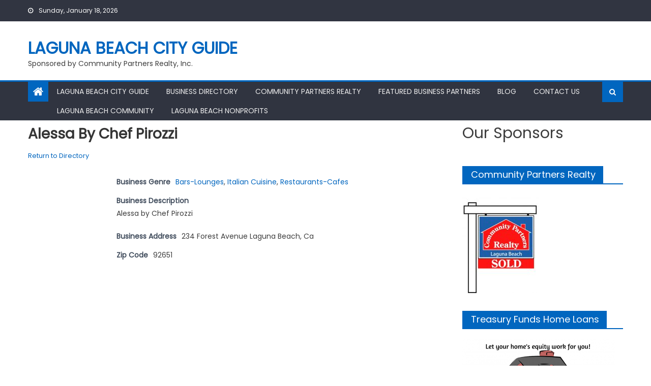

--- FILE ---
content_type: text/css
request_url: https://lagunabeachcityguide.com/wp-content/themes/mantranews/assets/css/mantranews.css?ver=1.1.5
body_size: 59782
content:
@charset "UTF-8";a,abbr,acronym,address,applet,big,blockquote,body,caption,cite,code,dd,del,dfn,div,dl,dt,em,fieldset,font,form,h1,h2,h3,h4,h5,h6,html,iframe,ins,kbd,label,legend,li,object,ol,p,pre,q,s,samp,small,span,strike,strong,sub,sup,table,tbody,td,tfoot,th,thead,tr,tt,ul,var{border:0;font-family:inherit;font-size:100%;font-style:inherit;font-weight:inherit;margin:0;outline:0;padding:0;vertical-align:baseline}html{font-size:62.5%;overflow-y:scroll;-webkit-text-size-adjust:100%;-ms-text-size-adjust:100%}*{-webkit-box-sizing:border-box;-moz-box-sizing:border-box;box-sizing:border-box}:after,:before{-webkit-box-sizing:border-box;-moz-box-sizing:border-box;box-sizing:border-box}body{background:#fff}article,aside,details,figcaption,figure,footer,header,main,nav,section{display:block}ol,ul{list-style:none}table{border-collapse:separate;border-spacing:0}caption,td,th{font-weight:400;text-align:left}blockquote:after,blockquote:before{content:""}q:after,q:before{content:""}blockquote,q{quotes:"" ""}a:active,a:focus,a:hover{outline:0}a img{border:0}body,button,input,select,textarea{color:#3d3d3d;font-family:Poppins,serif;font-size:14px;line-height:1.8;font-weight:400}h1,h2,h3,h4,h5,h6{clear:both;font-family:Poppins,serif;line-height:1em;margin-bottom:15px;color:#3d3d3d;font-weight:500}p{margin-bottom:20px}b,strong{font-weight:700}cite,dfn,em,i{font-style:italic}blockquote{margin:0 0 0 25px;font-size:16px;padding:0 5px;font-style:italic;font-family:Poppins,serif;font-weight:300;border-left:8px solid #ddd}blockquote:hover{-webkit-box-shadow:0 0 6px rgba(0,0,0,.5);box-shadow:0 0 6px rgba(0,0,0,.5)}blockquote:before{height:0;content:"“";display:block;margin-left:-45px;font:italic 400%/1 Cochin,Georgia,"Times New Roman",serif;color:#999}q:before{content:'"'}q:after{content:'"'}address{margin:0 0 15px}pre{background:#eee;font-family:"Courier 10 Pitch",Courier,monospace;font-size:15px;font-size:1.5rem;line-height:1.6;margin-bottom:1.6em;max-width:100%;overflow:auto;padding:1.6em}code,kbd,tt,var{font:15px Monaco,Consolas,"Andale Mono","DejaVu Sans Mono",monospace}abbr,acronym{border-bottom:1px dotted #666;cursor:help}ins,mark{background:#fff9c0;text-decoration:none}sub,sup{font-size:75%;height:0;line-height:0;position:relative;vertical-align:baseline}sup{bottom:1ex}sub{top:.5ex}small{font-size:75%}big{font-size:125%}h1{font-size:36px}h2{font-size:30px}h3{font-size:26px}h4{font-size:20px}h5{font-size:18px}h6{font-size:16px}hr{background-color:#ccc;border:0;height:1px;margin-bottom:15px}ol,ul{margin:0 0 15px 20px}ul{list-style:disc}ol{list-style:decimal}li>ol,li>ul{margin-bottom:0;margin-left:15px}dt{font-weight:700}dd{margin:0 15px 15px}img{height:auto;max-width:100%;vertical-align:middle}figure{margin:0}table{margin:0 0 15px;width:100%;border-collapse:collapse}th{font-weight:700;border:1px solid #ccc;padding:5px 10px}td{border:1px solid #ccc;padding:5px 10px}button,input,select,textarea{font-size:100%;margin:0;vertical-align:middle}.navigation.pagination{padding:0 0 30px}.bttn,.navigation .nav-links a,.navigation .nav-links span.current,.navigation .nav-links span.dots,button{background:#0166bf;color:#fff;cursor:pointer;font-size:14px;line-height:13px;height:33px;padding:10px 15px;font-weight:400;display:inline-block;position:relative;text-shadow:none;border:1px solid #0166bf}.navigation .nav-links span.current,.navigation .nav-links span.dots{color:inherit;background:inherit;padding:10px 12px}input[type=button],input[type=reset],input[type=submit]{background:#0166bf;color:#fff;cursor:pointer;font-size:14px;line-height:13px;height:33px;border:none;padding:10px 15px;font-weight:400;display:inline-block;position:relative;text-shadow:none;border:1px solid #0166bf}.bttn:hover,.navigation .nav-links a:hover,button{background:#0166bf;color:#fff!important}input[type=button]:hover,input[type=reset]:hover,input[type=submit]:hover{background:#0166bf;color:#fff!important}input[type=checkbox],input[type=radio]{padding:0}button::-moz-focus-inner{border:0;padding:0}input::-moz-focus-inner{border:0;padding:0}input[type=email],input[type=password],input[type=search],input[type=text],input[type=url]{color:#666;border:1px solid #ccc;height:36px;width:100%;-webkit-appearance:none}input[type=email]:focus,input[type=password]:focus,input[type=search]:focus,input[type=text]:focus,input[type=url]:focus{border:1px solid #aaa}textarea:focus{border:1px solid #aaa}.searchform input[type=text]:focus{border:none}input[type=email],input[type=password],input[type=search],input[type=text],input[type=url]{padding:3px 6px}textarea{overflow:auto;padding-left:3px;vertical-align:top;color:#666;border:1px solid #ccc;height:160px;max-width:100%;width:100%}.no-results input[type=search]{width:45%}a{color:#0166bf;text-decoration:none;-o-transition:all .3s ease-in-out;transition:all .3s ease-in-out;-webkit-transition:all .3s ease-in-out;-moz-transition:all .3s ease-in-out}a:active,a:focus,a:hover{color:#0166bf}.screen-reader-text{clip:rect(1px,1px,1px,1px);position:absolute!important}.screen-reader-text:active,.screen-reader-text:focus,.screen-reader-text:hover{background-color:#f1f1f1;border-radius:3px;-webkit-box-shadow:0 0 2px 2px rgba(0,0,0,.6);box-shadow:0 0 2px 2px rgba(0,0,0,.6);clip:auto!important;color:#21759b;display:block;font-size:14px;font-weight:700;height:auto;left:5px;line-height:normal;padding:15px 23px 14px;text-decoration:none;top:5px;width:auto;z-index:100000}.alignleft{display:inline;float:left;margin-right:15px}.alignright{display:inline;float:right;margin-left:15px}.aligncenter{clear:both;display:block;margin:0 auto}.alignleft{display:inline;float:left;margin-right:15px}.alignright{display:inline;float:right;margin-left:15px}.aligncenter{clear:both;display:block;margin:0 auto}.clearfix:after,.clearfix:before{content:'';display:table}.row:after,.row:before{content:'';display:table}.entry-content:after,.entry-content:before{content:'';display:table}.comment-content:after,.comment-content:before{content:'';display:table}.site-header:after,.site-header:before{content:'';display:table}.site-content:after,.site-content:before{content:'';display:table}.site-footer:after,.site-footer:before{content:'';display:table}.mb-container:after,.mb-container:before{content:'';display:table}.clear,.clearfix:after,.comment-content:after,.entry-content:after,.mb-container:after,.row:after,.site-content:after,.site-footer:after,.site-header:after{clear:both}.widget .owl-theme .owl-dots .owl-dot span{height:8px;width:20px;margin:0 5px}.widget .owl-theme .owl-dots .owl-dot{border:none;outline:0}.widget .owl-theme .owl-dots .owl-dot.active span{background:#0166bf}.widget{margin:0 0 25px;padding-bottom:10px}.widget select{max-width:100%}.mantranewsCarousel li,.mantranewsSlider li,.post-thumb-wrapper,.single-post-wrapper{overflow:hidden}.mantranewsCarousel li figure img,.mantranewsSlider li figure img,.post-thumb-wrapper figure img,.single-post-wrapper figure img{-webkit-transition:all .3s ease;-o-transition:all .3s ease;-moz-transition:all .3s ease;transition:all .3s ease;-webkit-transform:scale(1) rotate(0);-ms-transform:scale(1) rotate(0);-o-transform:scale(1) rotate(0);-moz-transform:scale(1) rotate(0);transform:scale(1) rotate(0);opacity:1}.mantranewsCarousel li figure img:hover,.mantranewsSlider li figure img:hover,.post-thumb-wrapper figure img:hover,.single-post-wrapper figure img:hover{-webkit-transform:scale(1.05) rotate(1deg);-ms-transform:scale(1.05) rotate(1deg);-o-transform:scale(1.05) rotate(1deg);-moz-transform:scale(1.05) rotate(1deg);transform:scale(1.05) rotate(1deg);opacity:.8}.single-featured-wrap{overflow:hidden}.single-featured-wrap .mb-post-thumb figure img{-webkit-transition:all .3s ease;-o-transition:all .3s ease;-moz-transition:all .3s ease;transition:all .3s ease;-webkit-transform:scale(1) rotate(0);-ms-transform:scale(1) rotate(0);-o-transform:scale(1) rotate(0);-moz-transform:scale(1) rotate(0);transform:scale(1) rotate(0);opacity:1}.single-featured-wrap .mb-post-thumb:hover figure img{-webkit-transform:scale(1.05) rotate(1deg);-ms-transform:scale(1.05) rotate(1deg);-o-transform:scale(1.05) rotate(1deg);-moz-transform:scale(1.05) rotate(1deg);transform:scale(1.05) rotate(1deg);opacity:.8}#content .block-header,#content .related-articles-wrapper .widget-title-wrapper,#content .widget .widget-title-wrapper{background-color:#289afe}#content .block-header .block-title,#content .related-articles-wrapper .related-title,#content .widget .widget-title{position:relative;max-width:100%;white-space:nowrap;font-weight:400}#content .block-header .block-title:after,#content .related-articles-wrapper .related-title:after,#content .widget .widget-title:after{content:"";display:block;height:0;width:0;border:0 solid transparent;border-bottom-color:#0166bf;border-width:0 20px 35px 0;position:absolute;top:0;left:100%}.footer-widgets-area .widget-title:after{display:none}.owl-carousel .owl-stage-outer{direction:ltr}.rtl .owl-carousel .owl-item{direction:rtl}.sticky{display:block}h1.entry-title{color:#353535;font-weight:700;margin-bottom:0;padding-bottom:0;text-transform:capitalize}h1.entry-title a{color:#3d3d3d}.hentry{margin:0 0 15px}.blog-author,.blog-cat,.group-blog .byline,.posted-on,.single .byline{display:inline;font-family:Poppins,serif;font-size:14px;font-style:italic;font-weight:300}.cat-links{margin-right:10px}.entry-content,.entry-summary,.page-content{margin:15px 0 0}.page-links{clear:both;margin:0 0 15px}.edit-link .post-edit-link{background:#0166bf;padding:4px 10px;color:#fff!important;line-height:1;border-radius:3px;font-size:13px}.edit-link .post-edit-link:before{content:"\f044";font-family:FontAwesome;margin-right:5px}#blog-post article.hentry,.archive article.hentry,.category article.hentry,.search article.hentry,.tag article.hentry{margin-bottom:20px;padding-bottom:20px;border-bottom:1px dashed #ddd}.blog article.hentry{margin-bottom:20px;padding-bottom:20px;border-bottom:1px dashed #ddd}.blog article.hentry:first-child{margin-top:30px}article.hentry .edit-link{display:block;margin-top:20px}article.hentry h1.entry-title{margin-bottom:5px;line-height:1.2}article.hentry .entry-footer>span{margin-right:15px;font-size:13px}.page-header .page-title{color:#333;padding-bottom:15px}.posted-on:before{content:"\f073";font-family:FontAwesome;font-style:normal;margin-right:5px}.cat-links:before{content:"\f07c";font-family:FontAwesome;font-style:normal;margin-right:5px}.comments-link:before{content:"\f075";font-family:FontAwesome;font-style:normal;margin-right:5px}.byline:before{content:"\f007";font-family:FontAwesome;font-style:normal;margin-right:5px}.tags-links:before{content:"\f02c";font-family:FontAwesome;font-style:normal;margin-right:3px}.updated{display:none}.published.updated{display:inline-block}.entry-footer a{color:#999}.entry-footer a:hover{color:#0166bf}.navigation.posts-navigation{padding-bottom:30px}.navigation.posts-navigation::after{content:'';display:block;clear:both}.navigation.posts-navigation .nav-links{clear:both}.nav-links .meta-nav{display:none}.nav-links .nav-previous{width:50%;float:left}.nav-links .nav-next{width:50%;text-align:right;float:right}.nav-links .nav-previous a:before{content:"\f0d9";font-family:FontAwesome;font-style:normal;margin-right:5px}.nav-links .nav-next a:after{content:"\f0da";font-family:FontAwesome;font-style:normal;margin-left:5px;position:absolute;right:10px}.nav-links .nav-previous{float:left;width:25%}.nav-links .nav-next{width:25%;float:right}.nav-links .nav-next a{display:block;overflow:hidden;-o-text-overflow:ellipsis;text-overflow:ellipsis;white-space:nowrap;position:relative;padding-right:20px}.nav-links .nav-previous a{display:block;overflow:hidden;-o-text-overflow:ellipsis;text-overflow:ellipsis;white-space:nowrap}.entry-thumbnail{width:38%;float:left}.entry-excerpt{width:60%;float:right}.short-content{margin-bottom:10px}.short-content+.bttn{float:right}.entry-footer{margin-top:10px}.full-width{float:none;width:100%}.archive .format-aside .entry-title,.blog .format-aside .entry-title{display:none}.comment-content a{word-wrap:break-word}.bypostauthor{display:block}#comments{clear:both;margin-bottom:20px}#comments h2.comments-title{color:#333;display:inline-block;font-size:22px;font-style:normal;font-weight:700;margin:15px 0;padding:8px 15px}#comments h3{margin:0 0 10px;color:#141414;font-weight:600;display:inline-block;line-height:22px;font-size:18px}#commentform label{width:120px;display:block}textarea#comment{width:100%;height:150px}.comments-area ol{margin:0;padding:0;list-style:none}.comments-area ol.children{margin:0 0 0 15px}.comment-list .comment-body{padding:15px;margin-bottom:20px;background:#f2f2f2;border-top:2px solid #0166bf}.comment-author img{vertical-align:text-top;margin-right:15px}.comment-metadata{margin-top:-10px;padding-left:57px}.comment-content{padding-left:58px;margin-top:10px}.comment-author .fn{font-style:normal;font-size:16px;text-transform:capitalize;font-weight:700}.comment-author .fn .url{color:#333;padding:0 5px}.comment-author .fn .url:hover{color:#0166bf}.comment-author .says{display:none}.commentmetadata{float:right;font-weight:400;font-size:12px;font-style:italic;font-weight:300}.commentmetadata a{color:#666}.commentmetadata .comment-edit-link{color:#01aefd}.commentmetadata+.clear{margin-bottom:20px}.reply .comment-reply-link{background:none repeat scroll 0 0 #0166bf;border-radius:3px;color:#fff;font-size:13px;line-height:1;padding:2px 10px}#respond{background:#f9f9f9 none repeat scroll 0 0;color:#141414;margin-top:90px;padding:20px}#commentform .form-submit{margin-bottom:0}#cancel-comment-reply-link{font-style:italic;color:#0166bf}#cancel-comment-reply-link:before{font-family:FontAwesome;content:"\f057";margin:0 5px 0 20px;font-style:normal;color:#0166bf}.logged-in-as a{color:#0166bf}.infinite-scroll .paging-navigation,.infinite-scroll.neverending .site-footer{display:none}.infinity-end.neverending .site-footer{display:block}#infinite-footer{display:none}.comment-content img.wp-smiley,.entry-content img.wp-smiley,.page-content img.wp-smiley{border:none;margin-bottom:0;margin-top:0;padding:0}.wp-caption{border:1px solid #ccc;margin-bottom:15px;max-width:100%}.wp-caption img[class*=wp-image-]{display:block;margin:1.2% auto 0;max-width:98%}.wp-caption-text{text-align:center}.wp-caption .wp-caption-text{margin:10px 0}.site-main .gallery{margin-bottom:1.5em}.site-main .gallery a img{border:none;height:auto;max-width:90%}.site-main .gallery dd,.site-main .gallery figcaption{margin:0}embed,iframe,object{max-width:100%}.gallery{margin-bottom:1.5em;margin-left:-2%}.gallery-item{display:inline-block;text-align:center;vertical-align:top;width:100%;margin-bottom:3%;margin-left:2%}.gallery-columns-2 .gallery-item{max-width:47%}.gallery-columns-3 .gallery-item{max-width:31.33%}.gallery-columns-4 .gallery-item{max-width:23%}.gallery-columns-5 .gallery-item{max-width:18%}.gallery-columns-6 .gallery-item{max-width:14.66%}.gallery-columns-7 .gallery-item{max-width:12.28%}.gallery-columns-8 .gallery-item{max-width:10.5%}.gallery-columns-9 .gallery-item{max-width:9.11%}.gallery-caption{display:block}.mb-column-wrapper{margin-left:-2%}.full-width{width:100%!important}.mb-column-1{float:left;width:98%;margin-left:2%}.mb-column-2{float:left;width:48%;margin-left:2%}.mb-column-3{float:left;width:31.33%;margin-left:2%}.mb-column-4{float:left;width:23%;margin-left:2%}html{font-family:Poppins,serif}body{font-weight:400;overflow:hidden;position:relative;font-family:Poppins,serif;line-height:1.8}.boxed_layout #page{-webkit-box-shadow:0 0 15px rgba(0,0,0,.1);box-shadow:0 0 15px rgba(0,0,0,.1);margin:0 auto;width:1200px;background:#fff}body.fullwidth-layout #page{background:#fff none repeat scroll 0 0}.mb-container{width:1170px;margin:0 auto}.hide{display:none}body.archive.archive-columns .navigation.pagination{margin-left:3%}.mb-parallax{height:100%;background-attachment:fixed;background-position:center;background-repeat:no-repeat;background-size:cover}.mb-parallax .top-header-section{background:rgba(49,53,65,.9)}.mb-parallax .mantranews-ticker-wrapper{background:rgba(148,148,148,.9)}.mb-parallax .mb-parallax-content.mb-hero-parallax{position:relative;height:75vh;background:rgba(0,0,0,.5);overflow:hidden}.mb-parallax .mb-parallax-content .mb-parallax-hero-content{text-align:center;position:absolute;max-height:100%;max-width:100%;top:50%;left:50%;padding-top:100px;-webkit-transform:translate(-50%,-50%);-moz-transform:translate(-50%,-50%);-ms-transform:translate(-50%,-50%);-o-transform:translate(-50%,-50%);transform:translate(-50%,-50%)}.mb-parallax .mb-parallax-content .mb-parallax-hero-content .hero-heading{display:block;font-size:30px;line-height:43.5px;color:#fff;text-align:center}.mb-parallax .mb-parallax-content .mb-parallax-hero-content .hero-subheading{display:block;font-size:22.5789px;line-height:32.7395px;color:#fff;text-align:center}.mb-parallax .mb-parallax-content .mb-parallax-hero-content .mb-parallax-hero-button{text-align:center;display:inline-block;text-transform:uppercase;padding:10px 15px;background-color:#0166bf;color:#fff;font-weight:500;margin-top:40px}@media (max-width:600px){.mb-parallax{background-attachment:scroll}}@media (max-width:768px){.mb-parallax .mb-parallax-content .mb-parallax-hero-content{position:initial;-webkit-transform:none;-moz-transform:none;-ms-transform:none;-o-transform:none;transform:none;padding-top:50px}.mb-parallax .mb-parallax-content.mb-hero-parallax{min-height:75vh;padding-bottom:50px;height:auto}}a.read-more-link{padding:0 10px;float:right;border-radius:20px;border:1px solid #0166bf}.mantranews-ticker-wrapper~.top-header-section{border-top:2px solid #0166bf}.top-header-section{background:#313541;font-size:12px;padding:10px 0}.top-header-section .date-section{float:left;margin-right:15px;color:#fff}.top-header-section .date-section::before{content:"\f017";display:inline-block;font-family:FontAwesome;margin-right:8px}#footer-navigation ul,.top-menu ul{list-style:outside none none;margin:0;padding:0}#footer-navigation ul li,.top-menu ul li{border-left:2px solid rgba(0,0,0,.3);display:inline-block;line-height:12px;margin-right:10px;padding:0 0 0 10px}.top-menu ul li{border-left:2px solid #0166bf}#footer-navigation ul li a,.top-menu ul li a{color:#fff}#footer-navigation ul li a:hover,.top-menu ul li a:hover{color:#0166bf}#top-header-navigation{float:left}#footer-navigation ul li ul{display:none}@supports ((-o-object-fit:cover) or (object-fit:cover)){.has-header-image .custom-header-media img,.has-header-image:not(.twentyseventeen-front-page):not(.home) .custom-header-media img,.has-header-video .custom-header-media iframe,.has-header-video .custom-header-media video{height:100%;left:0;-o-object-fit:cover;object-fit:cover;top:0;-ms-transform:none;-moz-transform:none;-webkit-transform:none;-o-transform:none;transform:none;width:100%}}.has-header-video .custom-header-media iframe{position:fixed;height:auto;left:50%;max-width:1000%;min-height:100%;min-width:100%;min-width:100vw;width:auto;top:50%;padding-bottom:1px;-ms-transform:translateX(-50%) translateY(-50%);-moz-transform:translateX(-50%) translateY(-50%);-webkit-transform:translateX(-50%) translateY(-50%);-o-transform:translateX(-50%) translateY(-50%);transform:translateX(-50%) translateY(-50%)}#wp-custom-header img{width:100%}.top-social-wrapper{float:right}.top-social-wrapper .social-link{margin-left:20px}.top-social-wrapper .social-link .fa{font-size:19px}.top-social-wrapper .social-link .fa-facebook{color:#3350ae}.top-social-wrapper .social-link .fa-twitter{color:#1eaaff}.top-social-wrapper .social-link .fa-linkedin{color:#0084d7}.top-social-wrapper .social-link .fa-youtube{color:#c70504}.top-social-wrapper .social-link .fa-instagram{color:#ff7900}.top-social-wrapper .social-link .fa-google-plus,.top-social-wrapper .social-link .fa-pinterest{color:#e02828}.top-social-wrapper .social-link .fa-vimeo{color:#15deff}.logo-ads-wrapper{padding:20px 0}.custom-logo-link{display:block;margin:24px 0}.site-branding{float:left}.site-branding a{margin:0;padding:0}.site-branding img{height:auto;max-width:100%;vertical-align:middle;max-width:296px;max-height:90px;width:auto}.site-title-wrapper{margin-top:15px}.site-logo{margin:30px 0}.site-title{font-size:32px;font-weight:700;line-height:36px;margin:0;text-transform:uppercase}.site-description{margin:0}.header-ads-wrapper{float:right}.header-ads-wrapper.google-adsence{max-width:728px;width:100%;min-height:0;height:auto}@media screen and (max-width:728px){.header-ads-wrapper.google-adsence{text-align:center;max-width:100%}}.home .header-ads-wrapper .widget.mantranews_ads_banner{margin:0;padding:0}#masthead .header-ads-wrapper .widget{margin:0;padding:0}#masthead .header-ads-wrapper .widget.mantranews_ads_banner{margin:0;padding:0}#masthead .header-ads-wrapper .widget.mantranews_782x90_banner{margin:0}.home .widget.mantranews_ads_banner{margin-top:10px;text-align:center}#masthead{margin-bottom:10px}.bottom-header-wrapper{background:#303440;border-top:3px solid #0166bf}.is-sticky .bottom-header-wrapper{background:#232f40;z-index:999}.home-icon,.main-navigation{float:left}.home-icon{font-size:22px;padding:0 10px;background:#0166bf}.home-icon a{color:#fff}.home-icon a:hover{color:#fff}.main-navigation ul{margin:0;list-style:none;padding:0}.main-navigation ul li{float:left;line-height:38px;margin:0 1px;position:relative;text-transform:uppercase}.main-navigation ul li a{margin:0 1px;padding:0 15px;color:#eee;display:block}.main-navigation ul li a:hover{color:#0166bf}.main-navigation ul li.current-menu-item a{border-bottom:2px solid #0166bf;color:#0166bf}.main-navigation ul.children,.main-navigation ul.sub-menu{background:#303440;left:0;min-width:200px;position:absolute;top:120%;z-index:99;opacity:0;visibility:hidden;-webkit-transition:all .5s ease;-moz-transition:all .5s ease;-o-transition:all .5s ease;transition:all .5s ease}.main-navigation ul.children li a,.main-navigation ul.sub-menu li a{border:none}.main-navigation ul li:hover>ul.children,.main-navigation ul li:hover>ul.sub-menu{opacity:1;visibility:visible;top:100%}.main-navigation ul.children li,.main-navigation ul.sub-menu li{text-transform:capitalize;float:none;display:block;border-bottom:1px solid #e1e1e1}.main-navigation ul.children li:last-child,.main-navigation ul.sub-menu li:last-child{border:none}.main-navigation ul.children ul,.main-navigation ul.sub-menu ul{right:-100%;left:auto;top:-20%}.main-navigation ul.children li:hover>ul,.main-navigation ul.sub-menu li:hover>ul{top:0}.main-navigation li.menu-item-has-children>a:after,.main-navigation li.page_item_has_children>a:after{content:"\f107";font-family:FontAwesome;position:absolute;right:15px;top:2px}.main-navigation ul.children li.page_item_has_children>a:after,.main-navigation ul.sub-menu li.menu-item-has-children>a:after{content:"\f105"}.main-navigation ul li.menu-item-has-children a,.main-navigation ul li.page_item_has_children a{margin-right:15px}.header-search-wrapper{float:right;position:relative}.search-main{display:block;line-height:40px;padding:0 14px;cursor:pointer;color:#fff;background:#0166bf}.header-search-wrapper .search-form-main{background:#fff none repeat scroll 0 0;-webkit-box-shadow:1px 1px 7px rgba(0,0,0,.15);box-shadow:1px 1px 7px rgba(0,0,0,.15);border-top:2px solid #0166bf;padding:15px;position:absolute;right:0;top:124%;width:300px;z-index:9999;opacity:0;visibility:hidden}.header-search-wrapper .search-form-main:before{border-left:10px solid transparent;border-right:10px solid transparent;border-bottom:10px solid #0166bf;content:"";position:absolute;right:15px;top:-10px}.header-search-wrapper .search-form-main .search-field{border-radius:0;padding:4px 10px;width:75%;float:left}.header-search-wrapper .search-form-main .search-field:focus{outline:0}.header-search-wrapper .search-form-main .search-submit{border:medium none;border-radius:0;-webkit-box-shadow:none;box-shadow:none;color:#fff;float:left;padding:10px 0 10px;width:25%;height:36px;background:#0166bf}.search-form-main.active-search{opacity:1;visibility:visible}.menu-toggle{display:none;float:left;font-size:20px;padding:2px 15px}.sub-toggle{display:none}.mantranews-ticker-wrapper{margin:0}#mb-newsTicker{list-style:outside none none;margin:0;padding:0}.ticker-caption{background:#0166bf;color:#fff;display:inline-block;float:left;font-size:14px;font-weight:700;padding:5px 0;text-align:center;width:15%;position:relative}.mantranews-ticker-wrapper{background:#313541}.ticker-content-wrapper{border:none;height:35px;float:left;overflow:hidden;padding:4px 0 0 30px;width:85%;position:relative;z-index:0}.ticker-content-wrapper .news-post a{color:#fff}.ticker-content-wrapper .news-post a:hover{color:#0166bf}.mb-featured-slider-wrapper{float:left;margin:0;width:50%}.mantranewsCarousel,.mantranewsSlider{margin:0;list-style:none}.featured-post-wrapper .single-featured-wrap,.mantranews_block_grid .single-post-wrapper,.mb-slider-section{position:relative}.featured-post-wrapper .single-featured-wrap .featured-content-wrapper,.mantranews_block_grid .post-content-wrapper,.mb-slider-section .slider-content-wrapper{background:rgba(0,0,0,.6);bottom:0;left:0;padding:10px;position:absolute;width:100%}.featured-post-wrapper .single-featured-wrap .featured-content-wrapper .byline:hover,.featured-post-wrapper .single-featured-wrap .featured-content-wrapper .comments-link:hover,.featured-post-wrapper .single-featured-wrap .featured-content-wrapper .posted-on:hover,.mantranews_block_grid .post-content-wrapper .byline:hover,.mantranews_block_grid .post-content-wrapper .comments-link:hover,.mantranews_block_grid .post-content-wrapper .posted-on:hover,.mb-slider-section .slider-content-wrapper .byline:hover,.mb-slider-section .slider-content-wrapper .comments-link:hover,.mb-slider-section .slider-content-wrapper .posted-on:hover{color:#fff}.featured-post-wrapper .single-featured-wrap .featured-content-wrapper .byline:hover a,.featured-post-wrapper .single-featured-wrap .featured-content-wrapper .byline:hover a.url,.featured-post-wrapper .single-featured-wrap .featured-content-wrapper .byline:hover time.entry-date,.featured-post-wrapper .single-featured-wrap .featured-content-wrapper .comments-link:hover a,.featured-post-wrapper .single-featured-wrap .featured-content-wrapper .comments-link:hover a.url,.featured-post-wrapper .single-featured-wrap .featured-content-wrapper .comments-link:hover time.entry-date,.featured-post-wrapper .single-featured-wrap .featured-content-wrapper .posted-on:hover a,.featured-post-wrapper .single-featured-wrap .featured-content-wrapper .posted-on:hover a.url,.featured-post-wrapper .single-featured-wrap .featured-content-wrapper .posted-on:hover time.entry-date,.mantranews_block_grid .post-content-wrapper .byline:hover a,.mantranews_block_grid .post-content-wrapper .byline:hover a.url,.mantranews_block_grid .post-content-wrapper .byline:hover time.entry-date,.mantranews_block_grid .post-content-wrapper .comments-link:hover a,.mantranews_block_grid .post-content-wrapper .comments-link:hover a.url,.mantranews_block_grid .post-content-wrapper .comments-link:hover time.entry-date,.mantranews_block_grid .post-content-wrapper .posted-on:hover a,.mantranews_block_grid .post-content-wrapper .posted-on:hover a.url,.mantranews_block_grid .post-content-wrapper .posted-on:hover time.entry-date,.mb-slider-section .slider-content-wrapper .byline:hover a,.mb-slider-section .slider-content-wrapper .byline:hover a.url,.mb-slider-section .slider-content-wrapper .byline:hover time.entry-date,.mb-slider-section .slider-content-wrapper .comments-link:hover a,.mb-slider-section .slider-content-wrapper .comments-link:hover a.url,.mb-slider-section .slider-content-wrapper .comments-link:hover time.entry-date,.mb-slider-section .slider-content-wrapper .posted-on:hover a,.mb-slider-section .slider-content-wrapper .posted-on:hover a.url,.mb-slider-section .slider-content-wrapper .posted-on:hover time.entry-date{color:#fff}.featured-post-wrapper .featured-title,.mantranews_block_grid .post-title,.mb-slider-section .slide-title{margin-bottom:0}.featured-post-wrapper .featured-title a,.mantranews_block_grid .post-title a,.mb-slider-section .slide-title a{color:#fff;font-size:24px;text-shadow:1px 1px #000}.featured-post-wrapper .featured-title a:hover,.mantranews_block_grid .post-title a:hover,.mb-slider-section .slide-title a:hover{color:#0166bf;text-shadow:1px 1px #000}.slider-meta-wrapper .post-meta-wrapper>a,.slider-meta-wrapper .post-meta-wrapper>span{color:#878787;display:inline-block;font-size:13px;margin:2px 10px 0 0;-webkit-transition:all .5s ease;-moz-transition:all .5s ease;-o-transition:all .5s ease;transition:all .5s ease;font-style:normal}.featured-meta-wrapper .post-meta-wrapper>a,.featured-meta-wrapper .post-meta-wrapper>span{color:#878787;display:inline-block;font-size:13px;margin:2px 10px 0 0;-webkit-transition:all .5s ease;-moz-transition:all .5s ease;-o-transition:all .5s ease;transition:all .5s ease;font-style:normal}.post-meta-wrapper span a,.post-meta-wrapper>span{color:#878787;display:inline-block;font-size:13px;margin:2px 10px 0 0;-webkit-transition:all .5s ease;-moz-transition:all .5s ease;-o-transition:all .5s ease;transition:all .5s ease;font-style:normal}.mantranews_featured_slider .post-meta-wrapper a,.mantranews_featured_slider .post-meta-wrapper>span{color:#dfdcdc}.mantranews_block_grid .post-meta-wrapper a,.mantranews_block_grid .post-meta-wrapper>span{color:#dfdcdc}.slider-meta-wrapper a:hover,.slider-meta-wrapper span:hover{color:#0166bf}.featured-meta-wrapper a:hover,.featured-meta-wrapper span:hover{color:#0166bf}.post-meta-wrapper span>a:hover,.post-meta-wrapper>span:hover{color:#0166bf}.category-button a{background:#006d89;color:#fff;display:inline-block;margin:0 5px 2px 0;text-transform:capitalize;font-size:12px;padding:0 6px;border-radius:0}.category-button a:hover{color:#fff!important}.mb-slider-section .bx-controls{position:absolute;right:10px;top:10px}.mb-slider-section .bx-controls a{background:#333 none repeat scroll 0 0;color:#fff;display:inline-block;font-size:10px;margin:0 0 0 5px;padding:4px 10px;opacity:.6}.mb-slider-section .bx-controls a:hover{background:#0166bf;opacity:1;color:#fff}.feature-post{float:right;width:50%}.feature-post .single-featured-wrap{float:left;margin-bottom:5px;padding-left:5px;position:relative;width:50%}.feature-post .single-featured-wrap .single-slide{position:relative}.feature-post .single-featured-wrap .single-slide .mb-post-thumb{overflow:hidden}.mb-feature-slider.right .feature-post .single-featured-wrap{float:left;padding-left:0;padding-right:5px}.featured-left-section{float:left;width:48.8%}.featured-left-section .single-featured-wrap{margin-bottom:10px}.featured-left-section .single-featured-wrap:last-child{margin:0}.featured-right-section{float:right;width:48.8%}.featured-right-section .single-featured-wrap{margin-bottom:10px}.featured-right-section .single-featured-wrap:last-child{margin:0}.featured-post-wrapper .single-featured-wrap .featured-content-wrapper{padding:0 10px 10px}.featured-post-wrapper .featured-title{line-height:22px}.mantranews_block_grid .post-content-wrapper .post-title{line-height:22px}.featured-post-wrapper .featured-title a,.mantranews_block_grid .post-content-wrapper .post-title a{font-size:18px}.featured-slider-section .block-header{display:none}.mantranewsSlider>li{display:none}.mantranewsCarousel li{background:#f9f9f9;border:1px solid #e9e9e9;padding:10px}.mantranewsCarousel li:nth-child(n+3){display:none}.mantranewsSlider>li:first-child{display:block}.bx-viewport .mantranewsCarousel>li,.bx-viewport .mantranewsSlider>li{display:block}footer#colophon .mantranews-carousel h3 a{color:#000}footer#colophon .mantranews-carousel h3 a:hover{color:#0166bf}.mantranews-carousel{background:#f9f9f9;padding:10px;border:1px solid #e1e1e1}.mantranews-carousel .owl-stage{display:-webkit-box;display:-moz-box;display:-ms-flexbox;display:flex;padding:0 10px}.mantranews-carousel .owl-stage .owl-item{display:table-cell}.mantranews-carousel .item figure{width:100%;overflow:hidden}.mantranews-carousel .item figure img{-webkit-transition:all .3s ease;-o-transition:all .3s ease;-moz-transition:all .3s ease;transition:all .3s ease;-webkit-transform:scale(1) rotate(0);-ms-transform:scale(1) rotate(0);-o-transform:scale(1) rotate(0);-moz-transform:scale(1) rotate(0);transform:scale(1) rotate(0);opacity:1}.mantranews-carousel .item figure img:hover{-webkit-transform:scale(1.05) rotate(1deg);-ms-transform:scale(1.05) rotate(1deg);-o-transform:scale(1.05) rotate(1deg);-moz-transform:scale(1.05) rotate(1deg);transform:scale(1.05) rotate(1deg);opacity:.8}.mantranews-carousel .item .carousel-content-wrapper{padding:10px 10px 0}.mantranews-carousel .item .carousel-content-wrapper .post-cat-list a{color:#fff;text-transform:capitalize;display:inline-block;margin:0 5px 2px 0;font-size:12px;padding:0 6px;line-height:1.8em}.mantranews-carousel .item .carousel-content-wrapper:hover .post-cat-list{display:block}.mantranews-carousel .item .carousel-content-wrapper h3{line-height:1em}.mantranews-carousel .item .carousel-content-wrapper h3 a{color:#000}.mantranews-carousel .item .carousel-content-wrapper h3 a:hover{color:#0166bf}.mantranews-carousel .item .carousel-content-wrapper a{color:#fff;font-size:15px;line-height:1.2em}.mantranews-carousel .item .carousel-content-wrapper a:hover{color:#0166bf}.header-ads-wrapper{max-width:100%}.mb-feature-slider.right .mb-featured-slider-wrapper{float:right;margin-right:0;margin-left:0}.mb-feature-slider.right .featured-post-wrapper{float:left}.mb-feature-slider.center .featured-post-wrapper{float:none;margin:0;width:100%;max-width:100%}.mb-feature-slider.center .featured-post-wrapper .mb-featured-slider-wrapper{float:left;margin:0 .8%;width:50.2%}@media (max-width:797px){.mb-feature-slider.center .featured-post-wrapper .mb-featured-slider-wrapper{width:100%;margin:0 0 10px}}.mb-feature-slider.center .featured-post-wrapper .featured-left-section{float:left}.mb-feature-slider.center .featured-post-wrapper .featured-right-section{float:right}.mb-feature-slider.center .featured-post-wrapper .featured-left-section,.mb-feature-slider.center .featured-post-wrapper .featured-right-section{width:24.1%;margin:0}@media (max-width:797px) and (min-width:480px){.mb-feature-slider.center .featured-post-wrapper .featured-left-section,.mb-feature-slider.center .featured-post-wrapper .featured-right-section{width:auto;margin:0 -5px}.mb-feature-slider.center .featured-post-wrapper .featured-left-section .single-featured-wrap,.mb-feature-slider.center .featured-post-wrapper .featured-right-section .single-featured-wrap{width:48%;width:-moz-calc(50% - 10px);width:calc(50% - 10px);float:left;margin:0 5px 10px}}@media (max-width:480px){.mb-feature-slider.center .featured-post-wrapper .featured-left-section,.mb-feature-slider.center .featured-post-wrapper .featured-right-section{width:100%}.mb-feature-slider.center .featured-post-wrapper .featured-left-section .single-featured-wrap,.mb-feature-slider.center .featured-post-wrapper .featured-right-section .single-featured-wrap{width:100%;margin-bottom:10px}}.mb-feature-slider.slider_only .featured-post-wrapper{display:none}.mb-feature-slider.slider_only .mb-featured-slider-wrapper{width:100%;max-width:100%}.home .widget{margin:25px 0 0;padding-bottom:0}.home .featured-slider-section .widget{margin:0;padding:0 0 10px}.home .featured-slider-section .widget.mantranews_block_grid{padding:0}.home-primary-wrapper{float:left;width:66%}.home-secondary-wrapper{float:right;width:31%}.mantranews_block_grid .column-2-layout .single-post-wrapper,.mantranews_block_grid .column-3-layout .single-post-wrapper,.mantranews_block_grid .column-4-layout .single-post-wrapper{float:left;margin-left:2%;width:48%}.mantranews_block_grid .column-3-layout .single-post-wrapper{width:32.33%;margin-left:1%}.mantranews_block_grid .column-4-layout .single-post-wrapper{width:23%}.mantranews_block_grid .block-posts-wrapper{margin-left:-2%}.mantranews_block_grid .column-3-layout .block-posts-wrapper{margin-left:-1%}.block-header,.related-articles-wrapper .widget-title-wrapper,.widget .widget-title-wrapper{border-left:2px solid #0166bf;border-bottom:2px solid #0166bf;line-height:18px;margin-bottom:20px;min-height:23px;text-align:left}.block-header .block-title,.related-articles-wrapper .related-title,.widget .widget-title{background:#0166bf;color:#fff;line-height:1.9em;display:inline-block;font-size:18px;margin:0;padding:0 15px}.block-header .block-title a,.related-articles-wrapper .related-title a,.widget .widget-title a{color:#fff}.block-header .block-title a:hover,.related-articles-wrapper .related-title a:hover,.widget .widget-title a:hover{color:#eee}.column-posts-block .post-content-wrapper,.grid-posts-block .post-content-wrapper{margin-top:10px}.column-posts-block .post-title,.grid-posts-block .post-title{margin:0}.column-posts-block .post-title a,.grid-posts-block .post-title a{color:#333;font-size:18px}.single-post-wrapper .post-meta-wrapper span>a,.single-post-wrapper .post-meta-wrapper>span{font-style:normal}.post-content-wrapper .post-content{color:#656565;font-size:14px;margin-top:16px}.column-posts-block .single-post-wrapper.secondary-post,.list-posts-block .single-post-wrapper{margin-bottom:15px}.column-posts-block .single-post-wrapper.secondary-post .post-thumb-wrapper,.list-posts-block .single-post-wrapper .post-thumb-wrapper{float:left;margin-right:2%;width:32%}.column-posts-block .single-post-wrapper.secondary-post .post-content-wrapper,.list-posts-block .single-post-wrapper .post-content-wrapper{float:right;width:64%}.column-posts-block .single-post-wrapper.secondary-post .post-content-wrapper .comments-link,.list-posts-block .single-post-wrapper .post-content-wrapper .comments-link{display:none}.column-posts-block .single-post-wrapper.secondary-post .post-content-wrapper .post-title a,.list-posts-block .single-post-wrapper .post-content-wrapper .post-title a{color:#333;font-size:15px}.column-posts-block .single-post-wrapper.secondary-post .post-content-wrapper .post-title,.list-posts-block .single-post-wrapper .post-content-wrapper .post-title{margin:0;line-height:18px}.column-posts-block .single-post-wrapper.secondary-post .post-content-wrapper .post-title a:hover,.grid-posts-block .post-title a:hover,.list-posts-block .single-post-wrapper .post-content-wrapper .post-title a:hover{color:#0166bf}.mantranews_block_grid .single-post-wrapper{margin-bottom:15px}.mantranews_block_layout .block-posts-wrapper.layout2 .list-posts-block .single-post-wrapper:nth-of-type(1) .post-thumb-wrapper{float:none;width:100%;margin:0}.mantranews_block_layout .block-posts-wrapper.layout2 .list-posts-block .single-post-wrapper:nth-of-type(1) .post-content-wrapper{float:none;width:100%}.mantranews_block_layout .block-posts-wrapper.layout3 .list-posts-block{display:table}.mantranews_block_layout .block-posts-wrapper.layout3 .list-posts-block .single-post-wrapper{float:left;width:33.33%}.mantranews_block_layout .block-posts-wrapper.layout4{background:rgba(249,249,249,.5)}.mantranews_block_layout .block-posts-wrapper.layout4 .list-posts-block{display:table}.mantranews_block_layout .block-posts-wrapper.layout4 .list-posts-block .single-post-wrapper{float:left;width:33.33%;margin-bottom:0}.mantranews_block_layout .block-posts-wrapper.layout4 .list-posts-block .single-post-wrapper .post-thumb-wrapper{float:none;margin-right:0;width:100%;margin-bottom:0}.mantranews_block_layout .block-posts-wrapper.layout4 .list-posts-block .single-post-wrapper .post-content-wrapper{width:100%;float:none;height:184px;overflow:hidden;padding:0 10px;line-height:23px}@media (max-width:600px){.mantranews_block_layout .block-posts-wrapper.layout4 .list-posts-block .single-post-wrapper{float:none;width:100%;margin-bottom:inherit}.mantranews_block_layout .block-posts-wrapper.layout4 .list-posts-block .single-post-wrapper .post-thumb-wrapper img{width:100%}.mantranews_block_layout .block-posts-wrapper.layout3 .list-posts-block .single-post-wrapper{float:none;width:100%}}.home.blog #content .mb-container{margin:0 auto}.home .widget{margin:0 0 25px}.widget_search .search-field{float:left;width:78%}.widget_search .search-submit{background:#0166bf none repeat scroll 0 0;color:#fff;height:36px;width:22%}.widget_archive ul,.widget_categories ul,.widget_meta ul,.widget_nav_menu ul,.widget_pages ul,.widget_recent_comments ul,.widget_recent_entries ul,.widget_rss ul{list-style:outside none none;margin:0}.widget_archive li,.widget_categories li,.widget_meta li,.widget_nav_menu li,.widget_pages li,.widget_recent_comments li,.widget_recent_entries li,.widget_rss li{border-bottom:1px solid rgba(0,0,0,.1);margin-bottom:5px;padding-bottom:5px}.widget_archive li:last-child,.widget_categories li:last-child,.widget_meta li:last-child,.widget_nav_menu li:last-child,.widget_pages li:last-child,.widget_recent_comments li:last-child,.widget_recent_entries li:last-child,.widget_rss li:last-child{border:none}.widget_archive a,.widget_categories a,.widget_meta a,.widget_nav_menu li a,.widget_pages li a,.widget_recent_comments li,.widget_recent_entries a,.widget_rss li{color:#333;font-size:14px;line-height:32px;padding-left:15px;position:relative;-webkit-transition:color .3s ease;-moz-transition:color .3s ease;-o-transition:color .3s ease;transition:color .3s ease;display:inline-block}.widget a:hover{color:#0166bf}.widget a:hover::before{color:#0166bf}.widget li:hover::before{color:#0166bf}.widget_archive a::before,.widget_categories a::before,.widget_meta a::before,.widget_nav_menu li a:before,.widget_pages li a:before,.widget_recent_comments li::before,.widget_recent_entries a::before,.widget_rss li:before{color:#afb4bd;content:"\f187";font-family:FontAwesome;font-size:14px;left:0;position:absolute;top:0;-webkit-transition:color .3s ease;-moz-transition:color .3s ease;-o-transition:color .3s ease;transition:color .3s ease}.widget_categories a::before{content:"\f07b"}.widget_recent_entries a::before{content:"\f101"}.widget_meta a::before,.widget_nav_menu li a:before{content:"\f105"}.widget_recent_comments li::before{content:"\f086";top:0}.widget_rss li::before{content:"\f09e";top:0}.widget_pages li a:before{content:"\f1ea";top:0}.widget_search .search-form{padding-right:100px;position:relative}.widget_search .search-field{width:100%;float:none}.widget_search .search-submit{height:36px;width:100px;top:0;right:0;position:absolute;background:#0166bf;border-color:#0166bf;color:#fff}.widget_recent_entries .post-date{color:#8f8f8f;display:block;font-size:11px;margin-top:-5px;padding-left:24px}.widget_nav_menu ul li{padding-left:10px}.widget_nav_menu .sub-menu{display:none;display:block}.widget_nav_menu .sub-menu li{line-height:38px;margin-bottom:5px;paddding-bottom:5px;border-top:1px solid rgba(0,0,0,.1)}.widget_nav_menu li::before{top:0}.widget_nav_menu li:last-child{margin-bottom:0;padding-bottom:0}.mantranews-medium-banner{display:block;text-align:center}.widget_tag_cloud .tagcloud a{color:#909090;font-size:14px!important;border:1px solid #cfcfcf;padding:1px 10px;display:inline-block;margin:0 5px 10px 0;border-radius:2px}.widget_tag_cloud .tagcloud a:hover{background:#0166bf;color:#fff;border-color:#0166bf}#primary,.home.blog #primary{float:left;width:70%}#secondary,.home.blog #secondary{float:right;width:27%}.page-template-magazine-template #primary{float:none;width:100%}.left-sidebar #primary{float:right}.left-sidebar #secondary{float:left}.no-sidebar #primary{float:none;width:100%;margin:0 auto}.no-sidebar #secondary{display:none}.no-sidebar-center #primary{float:none;margin:0 auto}.home.blog #content .mb-container{margin:60px auto}.home.blog #content #primary article:first-child{margin-top:0}body.mb-home-sidebar-left .home-primary-wrapper{float:right}body.mb-home-sidebar-left .home-secondary-wrapper{float:left}.archive .entry-title,.search-results .entry-title,.single .entry-title{font-size:28px;margin-bottom:10px}.entry-title{font-size:28px;margin-bottom:10px}.entry-title a:hover{color:#0166bf}.entry-meta span{color:#9f9f9f;font-size:13px}.entry-meta span a{color:#9f9f9f;font-size:13px}.cat-links{color:#9f9f9f;font-size:13px}.entry-meta>span{margin-right:5px;padding-right:5px}.entry-meta span a:hover{color:#0166bf}.archive .post-readmore a{position:relative}.archive .post-readmore a::after{content:"\f101";display:inline-block;font-family:FontAwesome;font-size:14px;opacity:0;position:relative;right:-10px;visibility:visible;-webkit-transition:all .5s ease;-moz-transition:all .5s ease;-o-transition:all .5s ease;transition:all .5s ease}.post-readmore a:hover{color:#0166bf}.post-readmore a:hover:after{right:0;opacity:1;visibility:visible}.single-post-image{margin:0 0 20px}.home-primary-wrapper .mantranews_block_column{display:inline-block;margin-right:-4px;vertical-align:top;width:47%;margin-left:3%}.home-primary-wrapper .mantranews_block_column-wrap{margin-left:-3%}.home-secondary-wrapper .mantranews_block_column{width:100%;margin-left:0}.mantranews_block_column .single-post-wrapper.primary-post{margin-bottom:25px}.home-primary-wrapper .mantranews_782x90_banner{margin:20px 0 0;text-align:center}.post-thumb-wrapper{margin-bottom:10px}.mantranews_block_list .single-post-wrapper{margin-bottom:2%}.mantranews_block_list .post-thumb-wrapper{float:none;width:100%}.mantranews_block_list .post-content-wrapper{float:none;width:100%}footer#colophon{background:#232323;color:#fff;clear:both}footer#colophon a{color:#fff;text-shadow:none;font-weight:400}footer#colophon a:hover{color:#0166bf}footer#colophon h1,footer#colophon h2,footer#colophon h3,footer#colophon h4,footer#colophon h5,footer#colophon h6{color:inherit}footer#colophon .widget_archive a,footer#colophon .widget_categories a,footer#colophon .widget_meta a,footer#colophon .widget_nav_menu li a,footer#colophon .widget_pages li a,footer#colophon .widget_recent_comments li,footer#colophon .widget_recent_entries a,footer#colophon .widget_rss li{color:inherit}footer#colophon .tagcloud a:hover{color:#fff}#top-footer{margin-top:20px;padding:20px 0 30px}.mb-footer-widget-wrapper{margin-left:-2%}#top-footer.column1 .mb-footer-widget,#top-footer.column2 .mb-footer-widget,#top-footer.column3 .mb-footer-widget,#top-footer.column4 .mb-footer-widget{float:left;margin-left:2%}#top-footer.column1 .mb-footer-widget{width:98%}#top-footer.column2 .mb-footer-widget{width:48%}#top-footer.column3 .mb-footer-widget{width:31.33%}#top-footer.column4 .mb-footer-widget{width:23%}#top-footer .block-header,#top-footer .block-header .block-title,#top-footer .widget .widget-title,#top-footer .widget .widget-title-wrapper{background:0 0;border-bottom:none}#bottom-footer{background:rgba(0,0,0,.1) none repeat scroll 0 0;font-size:13px;padding:8px 0}#bottom-footer .site-info{float:left}#footer-navigation{float:right}#footer-navigation ul li:first-child{border:none}#primary404{width:73%;float:left;padding:0 15px}@media (max-width:768px){#primary404{width:100%;float:none}}.error-404.not-found{border:1px solid #e1e1e1;margin:0 auto 15px;max-width:700px}.error404 .page-title{background:#0166bf none repeat scroll 0 0;color:#fff;font-size:20px;margin:0;padding:10px 0;text-align:center}.error-num{font-size:114px;font-weight:700;text-align:center}.error-num>span{font-size:34px;text-transform:uppercase}.error404 .page-content{font-size:14px;text-align:center}.error404 .search-form{margin:0 15px;padding:0 100px 30px 0;position:relative}.error404 .search-form .search-submit{position:absolute;top:0;right:0;height:36px;width:100px}.archive .page-header{background:#f1f1f1 none repeat scroll 0 0;border-left:4px solid #0166bf;line-height:1em;margin-bottom:30px;padding:0 20px 0 0}.archive .page-header .page-title{background:#fff none repeat scroll 0 0;display:inline-block;font-size:24px;margin:0;padding:0 30px;text-transform:uppercase}.archive-classic .post-image,.blog .post-image{text-align:center}.archive .entry-header,.blog .entry-header{margin-top:20px;text-align:center}.archive-classic .post-cat-list,.archive-columns .post-cat-list{margin-bottom:10px}.archive-classic .post-cat-list .cat-name,.archive-columns .post-cat-list .cat-name{display:inline-block;font-size:14px;margin:0 10px 0 0;text-transform:uppercase}.archive-classic .entry-title{margin-bottom:20px}.archive-classic .entry-title a{color:#333;position:relative;display:inline-block;padding-bottom:10px}.archive.archive-classic .entry-title a:after{position:absolute;left:50%;bottom:0;width:250px;height:4px;background:#eee;content:"";-webkit-transform:translateX(-50%);-moz-transform:translateX(-50%);-ms-transform:translateX(-50%);-o-transform:translateX(-50%);transform:translateX(-50%)}.archive-classic .entry-title a:hover{color:#0166bf}.archive-classic .entry-content{text-align:justify}.archive.archive-classic .entry-content,.blog .entry-content{text-align:center}.archive-classic .entry-content p{margin-bottom:20px}.archive.archive-classic .entry-content p{margin-bottom:0}.archive-classic .entry-footer,.blog .entry-footer{margin-top:20px;text-align:center}.archive-classic .entry-meta>span,.blog .entry-meta>span{margin-right:15px}.search .entry-title{margin:0 0 10px}.taxonomy-description{margin-top:-15px}.archive-columns .archive-content-wrapper{margin-left:-3%}.archive-columns .archive-content-wrapper article{border:medium none;display:inline-block;margin:0 -4px 20px 3%;text-align:left;vertical-align:top;width:47%}.archive-columns .post-cat-list{margin-bottom:0}.archive-columns .entry-title{margin:0}.archive-columns .entry-title a{font-size:18px;color:#333}.archive-columns .entry-title a:hover{color:#0166bf}.archive-columns .entry-content{margin-top:10px}.archive-columns .entry-header{margin-top:15px;text-align:left}.archive-columns .archive-desc-wrapper{-webkit-box-shadow:0 0 10px rgba(0,0,0,.1);box-shadow:0 0 10px rgba(0,0,0,.1);padding:5px 20px 20px;position:relative}.archive-columns .archive-desc-wrapper:before{position:absolute;left:20px;top:-10px;border-bottom:10px solid #fff;border-left:10px solid transparent;border-right:10px solid transparent;content:""}.archive-columns .entry-footer{margin:-10px 0 0}.related-posts-wrapper{margin-left:-2%}.related-posts-wrapper .single-post-wrap{float:left;margin-left:2%;width:31.33%}.related-posts-wrapper .category-button a{color:#fff;margin-top:2px;margin-bottom:5px}.related-posts-wrapper .post-title{margin-bottom:5px}.related-posts-wrapper .post-title a{color:#333;display:block;font-size:18px}.related-posts-wrapper .post-title a:hover{color:#0166bf}.related-posts-wrapper .post-meta-wrapper{margin-bottom:10px}.mantranews-author-wrapper{border:1px solid #e1e1e1;padding:15px;margin-bottom:30px}.mantranews-author-wrapper .author-avatar{float:left;width:17%}.mantranews-author-wrapper .author-desc-wrapper{float:right;width:80%}.mantranews-author-wrapper .author-desc-wrapper .author-title{color:#333;display:block;font-size:18px;font-weight:700;margin-bottom:10px;text-transform:capitalize}#mb-scrollup{background-color:#0166bf;bottom:20px;display:none;height:40px;line-height:35px;position:fixed;right:20px;width:40px;text-align:center;font-size:16px;cursor:pointer;-webkit-transition:all .5s ease;-moz-transition:all .5s ease;-o-transition:all .5s ease;transition:all .5s ease;color:#fff;border-radius:100%;z-index:9999}.home .post-content-wrapper .post-content{max-height:80px;overflow:hidden}.column-posts-block .post-title a,.grid-posts-block .post-title a{display:inline-block}.post-meta-wrapper span a,.post-meta-wrapper>span{vertical-align:top}.post-meta-wrapper>span{line-height:1em;vertical-align:top}.post-meta-wrapper>span:after,.post-meta-wrapper>span:before{line-height:1.5em}.post-meta-wrapper span a{line-height:1.4em;vertical-align:top}.block-title:empty{display:none}#secondary .block-posts-block{width:100%;margin-left:0}#secondary .post-meta-wrapper>span{display:block;margin-right:0}#secondary .featured-post-wrapper,#secondary .featured-right-section{padding-top:10px}#secondary .featured-left-section,#secondary .featured-post-wrapper,#secondary .featured-right-section,#secondary .featured-right-section img,#secondary .mb-featured-slider-wrapper{width:100%}#secondary .mantranews_block_grid .block-posts-wrapper,#secondary .mb-column-wrapper{margin-left:0}.block-header::after,.widget-title-wrapper::after{clear:both;content:"";display:block}.widget_archive a,.widget_categories a,.widget_meta a,.widget_nav_menu li a,.widget_pages li a,.widget_recent_comments li,.widget_recent_entries a,.widget_rss li{padding-left:20px}.rtl #content .block-header .block-title::after,.rtl #content .related-articles-wrapper .related-title::after,.rtl #content .widget .widget-title::after{left:initial;right:100%;border-width:33px 35px 0 0;border-right-color:#0166bf}.breaking-news-slider .post-title{margin:15px 0 5px}.breaking-news-slider .hentry{margin:0;padding:10px 0;border-bottom:1px solid #cecece}.breaking-news-slider .hentry:after{content:"";display:block;clear:both}.breaking-news-slider .tabbed-images{width:35%;float:left}.breaking-news-slider .feature_image{float:left;width:65%;padding:0 0 0 15px}.breaking-news-slider .feature_image .post-title{margin-top:0}.breaking_news_wrap{position:relative}.breaking_news_wrap .article-content.feature_image .post-meta-wrapper .comments-link a{font-size:11px}.breaking_news_wrap .article-content.feature_image .post-title a{color:#333;font-size:15px;line-height:18px}.breaking_news_wrap .article-content.feature_image .post-title a:hover{color:#0166bf}.breaking_news_wrap .breaking-news-slider{padding:0;margin:0;list-style:none}.breaking_news_wrap .breaking-news-slider:after{content:"";display:block;clear:both}.breaking_news_wrap .bx-viewport{z-index:1}.breaking_news_wrap .bx-controls-direction{text-align:center}.breaking_news_wrap .bx-controls-direction a{height:30px;width:30px;font-size:0;display:inline-block;background-color:rgba(0,0,0,.5);border-radius:100%}.breaking_news_wrap .bx-controls-direction a:before{color:#fff;display:block;text-align:center;font:normal normal normal 14px/1 FontAwesome;line-height:30px;text-rendering:auto;-webkit-font-smoothing:antialiased;-moz-osx-font-smoothing:grayscale}.breaking_news_wrap.vertical{margin-top:35px;padding-bottom:30px}.breaking_news_wrap.vertical .bx-controls-direction{top:0;left:0;right:0;bottom:0;position:absolute}.breaking_news_wrap.vertical .bx-controls-direction a{margin:0 auto;left:0;right:0;position:absolute}.breaking_news_wrap.vertical .bx-controls-direction a.bx-prev{top:-30px}.breaking_news_wrap.vertical .bx-controls-direction a.bx-prev:before{content:"\f077"}.breaking_news_wrap.vertical .bx-controls-direction a.bx-next{bottom:0}.breaking_news_wrap.vertical .bx-controls-direction a.bx-next:before{content:"\f078"}.breaking_news_wrap.fade .hentry{border:none}.breaking_news_wrap.fade .bx-controls-direction{padding-top:10px}.breaking_news_wrap.fade .bx-controls-direction a{margin:0 4px}.breaking_news_wrap.fade .bx-controls-direction a.bx-prev:before{content:"\f053"}.breaking_news_wrap.fade .bx-controls-direction a.bx-prev:hover{background:#0166bf}.breaking_news_wrap.fade .bx-controls-direction a.bx-prev:hover:before{color:#fff}.breaking_news_wrap.fade .bx-controls-direction a.bx-next:before{content:"\f054"}.breaking_news_wrap.fade .bx-controls-direction a.bx-next:hover{background:#0166bf}.breaking_news_wrap.fade .bx-controls-direction a.bx-next:hover:before{color:#fff}body.dark_skin p{color:#fff}body.dark_skin .site-description{color:#fff}body.dark_skin #header-text-nav-container,body.dark_skin #main,body.dark_skin #page,body.dark_skin .home-secondary-wrapper .widget,body.dark_skin .news-bar{background-color:#1a1a1a}body.dark_skin #comments h2.comments-title,body.dark_skin .author-description,body.dark_skin .author-title,body.dark_skin .breaking_news_wrap .article-content.feature_image .post-title a,body.dark_skin .column-posts-block .post-title a,body.dark_skin .column-posts-block .single-post-wrapper.secondary-post .post-content-wrapper .post-title a,body.dark_skin .grid-posts-block .post-title a,body.dark_skin .list-posts-block .single-post-wrapper .post-content-wrapper .post-title a,body.dark_skin .mantranews-author-wrapper .author-desc-wrapper .author-title,body.dark_skin .post-content-wrapper .post-content,body.dark_skin .related-posts-wrapper .post-title a,body.dark_skin .widget_archive a,body.dark_skin .widget_categories a,body.dark_skin .widget_meta a,body.dark_skin .widget_nav_menu li a,body.dark_skin .widget_pages li a,body.dark_skin .widget_recent_comments li,body.dark_skin .widget_recent_entries a,body.dark_skin .widget_rss li,body.dark_skin button,body.dark_skin h1.entry-title,body.dark_skin input,body.dark_skin select,body.dark_skin textarea{color:#fff}body.dark_skin .news-bar{background-color:#1e1e1e}body.dark_skin .main-small-navigation li{background-color:#232323}body.dark_skin .main-small-navigation a{color:#fff}body.dark_skin .date-in-header{color:#ccc}body.dark_skin .breaking-news-latest{color:#fff}body.dark_skin .search-form-top{background-color:#121212;border:0 none}body.dark_skin .widget_featured_posts .single-article{-webkit-box-shadow:0 0 0 0 transparent;box-shadow:0 0 0 0 transparent}body.dark_skin .widget_featured_posts .article-content .entry-title a{color:#fff}body.dark_skin .widget_featured_posts .article-content .below-entry-meta .byline .fa,body.dark_skin .widget_featured_posts .article-content .below-entry-meta .comments .fa,body.dark_skin .widget_featured_posts .article-content .below-entry-meta .posted-on .fa{color:#a6a6a6}body.dark_skin .byline a,body.dark_skin .comments a,body.dark_skin .posted-on a{color:#a6a6a6}body.dark_skin .comments span{color:#a6a6a6}body.dark_skin .thumbnail-slider{border-color:#1a1a1a}body.dark_skin #comments{border-color:#444}body.dark_skin #content .post .article-content .entry-title a{color:#fff}body.dark_skin #content .post .article-content .below-entry-meta .byline .fa,body.dark_skin #content .post .article-content .below-entry-meta .comments .fa,body.dark_skin #content .post .article-content .below-entry-meta .edit-link .fa,body.dark_skin #content .post .article-content .below-entry-meta .post-views .fa,body.dark_skin #content .post .article-content .below-entry-meta .posted-on .fa,body.dark_skin #content .post .article-content .below-entry-meta .tag-links .fa{color:#a6a6a6}body.dark_skin #content .post .article-content .below-entry-meta .post-views span{color:#a6a6a6}body.dark_skin #content .post .article-content .below-entry-meta .edit-link a{color:#a6a6a6}body.dark_skin .single-related-posts .article-content .entry-title a{color:#fff}body.dark_skin .single-related-posts .article-content .below-entry-meta .comments .fa,body.dark_skin .single-related-posts .article-content .below-entry-meta .posted-on .fa{color:#a6a6a6}body.dark_skin .post .entry-title a,body.dark_skin .search .entry-title a{color:#fff}body.dark_skin .random_posts_widget_inner_wrap,body.dark_skin .single-related-posts{-webkit-box-shadow:0 0 0 0 transparent;box-shadow:0 0 0 0 transparent}body.dark_skin .footer-socket-wrapper,body.dark_skin .footer-widgets-wrapper{border-top:0 none;background-color:#121212}body.dark_skin #colophon .tg-upper-footer-widgets .widget{border:0 none}body.dark_skin .comment-body,body.dark_skin input[type=email],body.dark_skin input[type=password],body.dark_skin input[type=search],body.dark_skin input[type=text],body.dark_skin input[type=url],body.dark_skin textarea{background-color:#1a1a1a;color:#ccc;border-color:#777}body.dark_skin .view-all-link{background:#1a1a1a}body.dark_skin .widget_archive select,body.dark_skin .widget_categories select{color:#1a1a1a}body.dark_skin footer#colophon{background:#1a1a1a}body.dark_skin .widget_calendar{color:#fff}